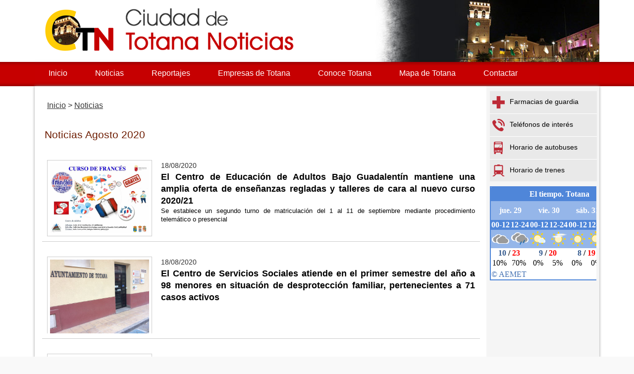

--- FILE ---
content_type: text/html
request_url: https://www.ciudaddetotananoticias.com/noticias/2020/08/?pagina=4
body_size: 75780
content:

<!DOCTYPE html>
<html><head>
<title>Noticias Agosto 2020 Ciudad de Totana Noticias</title>

<meta charset="utf-8" />



<meta name="generator" content="Superweb">
<meta name="author" content="Avatar Internet S.L.L.">
<meta name="Googlebot" content="all">
<meta name="robots" content="all">

<link rel="shortcut icon" href="/favicon.ico" />

<link rel="apple-touch-icon" sizes="57x57" href="/apple-icon-57x57.png">
<link rel="apple-touch-icon" sizes="60x60" href="/apple-icon-60x60.png">
<link rel="apple-touch-icon" sizes="72x72" href="/apple-icon-72x72.png">
<link rel="apple-touch-icon" sizes="76x76" href="/apple-icon-76x76.png">
<link rel="apple-touch-icon" sizes="114x114" href="/apple-icon-114x114.png">
<link rel="apple-touch-icon" sizes="120x120" href="/apple-icon-120x120.png">
<link rel="apple-touch-icon" sizes="144x144" href="/apple-icon-144x144.png">
<link rel="apple-touch-icon" sizes="152x152" href="/apple-icon-152x152.png">
<link rel="apple-touch-icon" sizes="180x180" href="/apple-icon-180x180.png">
<link rel="icon" type="image/png" sizes="192x192"  href="/android-icon-192x192.png">
<link rel="icon" type="image/png" sizes="32x32" href="/favicon-32x32.png">
<link rel="icon" type="image/png" sizes="96x96" href="/favicon-96x96.png">
<link rel="icon" type="image/png" sizes="16x16" href="/favicon-16x16.png">
<link rel="manifest" href="/manifest.json">
<meta name="msapplication-TileColor" content="#ffffff">
<meta name="msapplication-TileImage" content="/ms-icon-144x144.png">
<meta name="theme-color" content="#ffffff">




<script type="text/javascript">
function Mostrar(capa){
 
    obj = document.getElementById(capa);
    obj.style.display = "block";
 
}
 
function Ocultar(capa){
    obj = document.getElementById(capa);
    obj.style.display = "none";
}
</script>


<!-- para menu desplegable superior-->
<script type="text/javascript" src="/js/jquery-1.3.min.js"></script>
<script type="text/javascript">
function mainmenu(){
$(" #navdesp ul.submenu ").css({display: "none"});
$(" #navdesp li").hover(function(){
	$(this).find('ul.submenu:first:hidden').css({visibility: "visible",display: "none"}).slideDown(400);
	},function(){
		$(this).find('ul.submenu:first').slideUp(400);
	});

/*	codigo para desplegar on hover en todos los ul.nav li
$("ul.nav li").each(function(){

$(this).hover(function(){
	$(this).find('ul:first:hidden').css({visibility: "visible",display: "none"}).slideDown(400);
	},function(){
		$(this).find('ul:first').slideUp(400);
	});
	
});	
*/
}

function clearField(txt,elm){
	if (elm.value == txt){
		elm.value = '';
	}
}

function resetField(txt,elm){
	if (elm.value == ''){
		elm.value = txt;
	}
}

</script>

<script type="text/javascript" src="/js/jquery.js"></script>
<script type="text/javascript" src="/js/ddaccordion.js"></script>
<script type="text/javascript">

ddaccordion.init({
	headerclass: "submenuheader", //Shared CSS class name of headers group
	contentclass: "submenul", //Shared CSS class name of contents group
	
	//collapseprev: false, //Collapse previous content (so only one open at any time)? true/false 
	//defaultexpanded: [0,1,2,3,4,5,6,7,8,9,10,11,12,13,14,15,16,17,18,19,20], //index of content(s) open by default [index1, index2, etc] [] denotes no content
	//persiststate: false, //persist state of opened contents within browser session?
	
	collapseprev: true, //Collapse previous content (so only one open at any time)? true/false 
	defaultexpanded: [], //index of content(s) open by default [index1, index2, etc] [] denotes no content
	persiststate: true, //persist state of opened contents within browser session?
	
	animatedefault: false, //Should contents open by default be animated into view?
	toggleclass: ["", ""], //Two CSS classes to be applied to the header when it's collapsed and expanded, respectively ["class1", "class2"]
	togglehtml: ["suffix", " <span>Desplegar</span>", " <span>Recoger</span>"], //Additional HTML added to the header when it's collapsed and expanded, respectively  ["position", "html1", "html2"] (see docs)
	animatespeed: "normal" //speed of animation: "fast", "normal", or "slow"

})
</script>

<script type="text/javascript" src="/js/swfobject.js"></script>  



     
<!--	<script src="http://www.superweb.es/js/jquery-1.6.1.min.js" type="text/javascript"></script>-->
          <script src="https://ajax.googleapis.com/ajax/libs/jquery/1.9.0/jquery.min.js" type="text/javascript"></script>

<link rel="stylesheet" href="/css/estilo.css" type="text/css" media="screen"  />


<script src="/js/jquery.prettyPhoto.js" type="text/javascript"></script>

  <script src="/js/jquery.ui.totop.js" type="text/javascript"></script>
  <script src="/js/easing.js" type="text/javascript"></script>

<meta name="viewport" content="initial-scale=1.0, user-scalable=yes">
  <meta name="apple-mobile-web-app-capable" content="yes">
  <meta name="apple-mobile-web-app-status-bar-style" content="black">
<link rel="stylesheet" href="/css/responsiveslides.css" type="text/css" />
<link rel="stylesheet" href="/css/pgwslider.min.css" type="text/css" />

<link rel="stylesheet" href="/css/swipebox.css" type="text/css" />  
<link rel="image_src" href="https://www.ciudaddetotananoticias.com/ctn.png" />
<meta content='https://www.ciudaddetotananoticias.com/ctn.png' property='og:image'/>
  <script src="/js/main.js"></script>


<script async src="//pagead2.googlesyndication.com/pagead/js/adsbygoogle.js"></script>
<script>
     (adsbygoogle = window.adsbygoogle || []).push({
          google_ad_client: "ca-pub-4413343417980043",
          enable_page_level_ads: true
     });
</script>
</head>

<body>



<div class="container noticias-main">
    
    
<header>



  <div class="header">
  <div id="top"><h1>Ciudad de Totana Noticias</h1></div>
  <a href="#top" id="top-link">Top of Page</a>

 <script type="text/javascript">
$(document).ready(function() {
			/*
			var defaults = {
	  			containerID: 'toTop', // fading element id
				containerHoverID: 'toTopHover', // fading element hover id
				scrollSpeed: 1200,
				easingType: 'linear' 
	 		};
			*/
			
			$().UItoTop({ easingType: 'easeOutQuart' });
			
		});
</script>
  
  <div class="logo">
  <a href="/"><img title="Ciudad de Totana Noticias" src="/css/images/logo.png" alt="Ciudad de Totana Noticias" /></a> 
  </div>
<nav>
<div class="menusup">
<ul id="navdesp" itemscope="" itemtype="http://schema.org/SiteNavigationElement">

<li itemprop="name"><a title="Ciudad de Totana noticias" itemprop="url" class="ms1" href="/"><span>Inicio</span></a>
</li>

<li itemprop="name"><a title="Noticias de Totana" itemprop="url" class="ms3" href="/noticias/"><span>Noticias</span></a>
</li>

<li itemprop="name"><a title="Reportajes de Totana" itemprop="url" class="ms4" href="/reportajes/"><span>Reportajes</span></a>
</li>

<li itemprop="name"><a title="Empresas de Totana" itemprop="url" class="ms6" href="/empresas-de-totana.asp"><span>Empresas de Totana</span></a>
</li>


<li itemprop="name"><a title="Conoce Totana" itemprop="url" class="ms2" href="http://turismo.totana.es" target="_blank"><span>Conoce Totana</span></a>
</li>


<li itemprop="name"><a title="Mapa de Totana" itemprop="url" class="ms6" href="/mapa-totana.asp"><span>Mapa de Totana</span></a>
</li>
<li itemprop="name"><a title="Contactar con Ciudad de Totana Noticias" itemprop="url" class="ms5" href="mailto:info@ciudaddetotananoticias.com"><span>Contactar</span></a>
</li>

</ul>
</div>
</nav> 
  <a href="#" id="pull">Menu</a>
        <!-- end .header -->
    </div>
    
</header>

<div class="contenido">
  <div class="sidebar1">
    </div>
    
  <div class="content">
 	  <div id="migas">
      <ol itemscope itemtype="http://schema.org/BreadcrumbList">
      <li itemprop="itemListElement" itemscope itemtype="http://schema.org/ListItem"><a itemprop="item" href="/" title="Inicio"><span itemprop="name">Inicio</span></a><meta itemprop="position" content="1" /></li> > <li itemprop="itemListElement" itemscope itemtype="http://schema.org/ListItem"><a itemprop="item" href="/noticias/" title="Ciudad de Totana Noticias"><span itemprop="name">Noticias</span></a><meta itemprop="position" content="2" /></li>
      </ol>
      </div>

<div class="bienvenida">


<section class="noticias">
<div>
<h2>Noticias Agosto 2020</h2>


          
        <article itemscope="" itemtype="http://schema.org/NewsArticle">
        <meta itemscope itemprop="mainEntityOfPage"  itemType="https://schema.org/WebPage" itemid="/2020/08/18-centro-de-educacion-de-adultos-bajo-guadalentin.asp                                                                       "/>
        <dl>
          
<dt>
		  
          <a itemprop="url" href="/2020/08/18-centro-de-educacion-de-adultos-bajo-guadalentin.asp                                                                       ">
            <figure><img itemscope itemtype="https://schema.org/ImageObject" itemprop="image" title="El Centro de Educación de Adultos Bajo Guadalentín mantiene una amplia oferta de ense&#241;anzas regladas y talleres de cara al nuevo curso 2020/21" src="https://www.murcia.com/noticias/fotos/18082020821551.jpg" alt="El Centro de Educación de Adultos Bajo Guadalentín mantiene una amplia oferta de ense&#241;anzas regladas y talleres de cara al nuevo curso 2020/21">
            <meta itemprop="url" content="https://www.murcia.com/noticias/fotos/18082020821551.jpg">
    <meta itemprop="width" content="640">
    <meta itemprop="height" content="453">
            </figure>
            </a>
           
          
<span itemprop="datePublished" content="18/08/2020" class="fecha">18/08/2020</span>
<meta itemprop="dateModified" content="18/08/2020">
<meta itemprop="headline" content="El Centro de Educación de Adultos Bajo Guadalentín mantiene una amplia oferta de ense&#241;anzas regladas">
<meta itemprop="articleSection" content="Totana">
<meta itemprop="author" content="Ayuntamiento de Totana">
<br>
<a itemprop="url" href="/2020/08/18-centro-de-educacion-de-adultos-bajo-guadalentin.asp                                                                       ">
<span itemprop="name"><strong>El Centro de Educación de Adultos Bajo Guadalentín mantiene una amplia oferta de ense&#241;anzas regladas y talleres de cara al nuevo curso 2020/21</strong></span></a>
</dt>

<dd itemprop="description">
	  Se establece un segundo turno de matriculación del 1 al 11 de septiembre mediante procedimiento telemático o presencial&nbsp; </dd>
 
  </dl>
  <div itemprop="publisher" itemscope itemtype="https://schema.org/Organization">
<meta content="https://www.ciudaddetotananoticias.com" itemprop="url">
<meta itemprop="name" content="Ciudad de Totana Noticias">
      <figure class="oculto" itemprop="logo" itemscope itemtype="https://schema.org/ImageObject">
      <amp-img src="https://www.ciudaddetotananoticias.com/images/logo-p4.png" width="175" height="45" alt="Ciudaddetotananoticias.com" title="Ciudaddetotananoticias.com"></amp-img>
      <meta itemprop="url" content="https://www.totana.com/images/logo-p3.png">
      <meta itemprop="width" content="300">
      <meta itemprop="height" content="53">
      </figure>
      </div>
  </article>


          
        <article itemscope="" itemtype="http://schema.org/NewsArticle">
        <meta itemscope itemprop="mainEntityOfPage"  itemType="https://schema.org/WebPage" itemid="/2020/08/18-el-centro-de-servicios-sociales-atiende-en-el-primer-semestre-del-ano-a-98-menores.asp                                    "/>
        <dl>
          
<dt>
		  
          <a itemprop="url" href="/2020/08/18-el-centro-de-servicios-sociales-atiende-en-el-primer-semestre-del-ano-a-98-menores.asp                                    ">
            <figure><img itemscope itemtype="https://schema.org/ImageObject" itemprop="image" title="El Centro de Servicios Sociales atiende en el primer semestre del a&#241;o a 98 menores en situación de desprotección familiar, pertenecientes a 71 casos activos" src="https://www.murcia.com/noticias/fotos/18082020818591.jpg" alt="El Centro de Servicios Sociales atiende en el primer semestre del a&#241;o a 98 menores en situación de desprotección familiar, pertenecientes a 71 casos activos">
            <meta itemprop="url" content="https://www.murcia.com/noticias/fotos/18082020818591.jpg">
    <meta itemprop="width" content="640">
    <meta itemprop="height" content="480">
            </figure>
            </a>
           
          
<span itemprop="datePublished" content="18/08/2020" class="fecha">18/08/2020</span>
<meta itemprop="dateModified" content="18/08/2020">
<meta itemprop="headline" content="El Centro de Servicios Sociales atiende en el primer semestre del a&#241;o a 98 menores en situación de d">
<meta itemprop="articleSection" content="Totana">
<meta itemprop="author" content="Ayuntamiento de Totana">
<br>
<a itemprop="url" href="/2020/08/18-el-centro-de-servicios-sociales-atiende-en-el-primer-semestre-del-ano-a-98-menores.asp                                    ">
<span itemprop="name"><strong>El Centro de Servicios Sociales atiende en el primer semestre del a&#241;o a 98 menores en situación de desprotección familiar, pertenecientes a 71 casos activos</strong></span></a>
</dt>

  </dl>
  <div itemprop="publisher" itemscope itemtype="https://schema.org/Organization">
<meta content="https://www.ciudaddetotananoticias.com" itemprop="url">
<meta itemprop="name" content="Ciudad de Totana Noticias">
      <figure class="oculto" itemprop="logo" itemscope itemtype="https://schema.org/ImageObject">
      <amp-img src="https://www.ciudaddetotananoticias.com/images/logo-p4.png" width="175" height="45" alt="Ciudaddetotananoticias.com" title="Ciudaddetotananoticias.com"></amp-img>
      <meta itemprop="url" content="https://www.totana.com/images/logo-p3.png">
      <meta itemprop="width" content="300">
      <meta itemprop="height" content="53">
      </figure>
      </div>
  </article>


          
        <article itemscope="" itemtype="http://schema.org/NewsArticle">
        <meta itemscope itemprop="mainEntityOfPage"  itemType="https://schema.org/WebPage" itemid="/2020/08/17-se-tramitan-solamente-13-de-celebraciones-de-matrimonios-civiles-en-lo-que-va-del-2020.asp                                "/>
        <dl>
          
<dt>
		  
          <a itemprop="url" href="/2020/08/17-se-tramitan-solamente-13-de-celebraciones-de-matrimonios-civiles-en-lo-que-va-del-2020.asp                                ">
            <figure><img itemscope itemtype="https://schema.org/ImageObject" itemprop="image" title="Se tramitan solamente un total de 13 de celebraciones de matrimonios civiles en lo que va del a&#241;o 2020 en el Ayuntamiento de Totana" src="https://www.murcia.com/noticias/fotos/17082020630061.jpg" alt="Se tramitan solamente un total de 13 de celebraciones de matrimonios civiles en lo que va del a&#241;o 2020 en el Ayuntamiento de Totana">
            <meta itemprop="url" content="https://www.murcia.com/noticias/fotos/17082020630061.jpg">
    <meta itemprop="width" content="640">
    <meta itemprop="height" content="480">
            </figure>
            </a>
           
          
<span itemprop="datePublished" content="17/08/2020" class="fecha">17/08/2020</span>
<meta itemprop="dateModified" content="17/08/2020">
<meta itemprop="headline" content="Se tramitan solamente un total de 13 de celebraciones de matrimonios civiles en lo que va del a&#241;o 20">
<meta itemprop="articleSection" content="Totana">
<meta itemprop="author" content="Ayuntamiento de Totana">
<br>
<a itemprop="url" href="/2020/08/17-se-tramitan-solamente-13-de-celebraciones-de-matrimonios-civiles-en-lo-que-va-del-2020.asp                                ">
<span itemprop="name"><strong>Se tramitan solamente un total de 13 de celebraciones de matrimonios civiles en lo que va del a&#241;o 2020 en el Ayuntamiento de Totana</strong></span></a>
</dt>

  </dl>
  <div itemprop="publisher" itemscope itemtype="https://schema.org/Organization">
<meta content="https://www.ciudaddetotananoticias.com" itemprop="url">
<meta itemprop="name" content="Ciudad de Totana Noticias">
      <figure class="oculto" itemprop="logo" itemscope itemtype="https://schema.org/ImageObject">
      <amp-img src="https://www.ciudaddetotananoticias.com/images/logo-p4.png" width="175" height="45" alt="Ciudaddetotananoticias.com" title="Ciudaddetotananoticias.com"></amp-img>
      <meta itemprop="url" content="https://www.totana.com/images/logo-p3.png">
      <meta itemprop="width" content="300">
      <meta itemprop="height" content="53">
      </figure>
      </div>
  </article>


          
        <article itemscope="" itemtype="http://schema.org/NewsArticle">
        <meta itemscope itemprop="mainEntityOfPage"  itemType="https://schema.org/WebPage" itemid="/2020/08/17-durante-el-tiempo-de-confinamiento-602-registros-electronicos-en-el-ayuntamiento.asp                                      "/>
        <dl>
          
<dt>
		  
          <a itemprop="url" href="/2020/08/17-durante-el-tiempo-de-confinamiento-602-registros-electronicos-en-el-ayuntamiento.asp                                      ">
            <figure><img itemscope itemtype="https://schema.org/ImageObject" itemprop="image" title="Durante el tiempo de confinamiento se contabilizaron un total de 602 registros electrónicos en el Ayuntamiento de Totana" src="https://www.murcia.com/noticias/fotos/17082020633391.jpg" alt="Durante el tiempo de confinamiento se contabilizaron un total de 602 registros electrónicos en el Ayuntamiento de Totana">
            <meta itemprop="url" content="https://www.murcia.com/noticias/fotos/17082020633391.jpg">
    <meta itemprop="width" content="640">
    <meta itemprop="height" content="427">
            </figure>
            </a>
           
          
<span itemprop="datePublished" content="17/08/2020" class="fecha">17/08/2020</span>
<meta itemprop="dateModified" content="17/08/2020">
<meta itemprop="headline" content="Durante el tiempo de confinamiento se contabilizaron un total de 602 registros electrónicos en el Ayuntam">
<meta itemprop="articleSection" content="Totana">
<meta itemprop="author" content="Ayuntamiento de Totana">
<br>
<a itemprop="url" href="/2020/08/17-durante-el-tiempo-de-confinamiento-602-registros-electronicos-en-el-ayuntamiento.asp                                      ">
<span itemprop="name"><strong>Durante el tiempo de confinamiento se contabilizaron un total de 602 registros electrónicos en el Ayuntamiento de Totana</strong></span></a>
</dt>

<dd itemprop="description">
	  Un 56,3% más que en el mismo período del a&#241;o anterior&nbsp; </dd>
 
  </dl>
  <div itemprop="publisher" itemscope itemtype="https://schema.org/Organization">
<meta content="https://www.ciudaddetotananoticias.com" itemprop="url">
<meta itemprop="name" content="Ciudad de Totana Noticias">
      <figure class="oculto" itemprop="logo" itemscope itemtype="https://schema.org/ImageObject">
      <amp-img src="https://www.ciudaddetotananoticias.com/images/logo-p4.png" width="175" height="45" alt="Ciudaddetotananoticias.com" title="Ciudaddetotananoticias.com"></amp-img>
      <meta itemprop="url" content="https://www.totana.com/images/logo-p3.png">
      <meta itemprop="width" content="300">
      <meta itemprop="height" content="53">
      </figure>
      </div>
  </article>


          
        <article itemscope="" itemtype="http://schema.org/NewsArticle">
        <meta itemscope itemprop="mainEntityOfPage"  itemType="https://schema.org/WebPage" itemid="/2020/08/17-declaran-el-municipio-de-totana-en-emergencia-climatica.asp                                                               "/>
        <dl>
          
<dt>
		  
          <a itemprop="url" href="/2020/08/17-declaran-el-municipio-de-totana-en-emergencia-climatica.asp                                                               ">
            <figure><img itemscope itemtype="https://schema.org/ImageObject" itemprop="image" title="Declaran el municipio de Totana en Emergencia Climática" src="https://www.murcia.com/noticias/fotos/17082020630441.jpg" alt="Declaran el municipio de Totana en Emergencia Climática">
            <meta itemprop="url" content="https://www.murcia.com/noticias/fotos/17082020630441.jpg">
    <meta itemprop="width" content="640">
    <meta itemprop="height" content="541">
            </figure>
            </a>
           
          
<span itemprop="datePublished" content="17/08/2020" class="fecha">17/08/2020</span>
<meta itemprop="dateModified" content="17/08/2020">
<meta itemprop="headline" content="Declaran el municipio de Totana en Emergencia Climática">
<meta itemprop="articleSection" content="Totana">
<meta itemprop="author" content="Ayuntamiento de Totana">
<br>
<a itemprop="url" href="/2020/08/17-declaran-el-municipio-de-totana-en-emergencia-climatica.asp                                                               ">
<span itemprop="name"><strong>Declaran el municipio de Totana en Emergencia Climática</strong></span></a>
</dt>

<dd itemprop="description">
	  Con el fin de revertir las políticas de expansión urbana, comercial y de movilidad no acordes a dicha declaración&nbsp; </dd>
 
  </dl>
  <div itemprop="publisher" itemscope itemtype="https://schema.org/Organization">
<meta content="https://www.ciudaddetotananoticias.com" itemprop="url">
<meta itemprop="name" content="Ciudad de Totana Noticias">
      <figure class="oculto" itemprop="logo" itemscope itemtype="https://schema.org/ImageObject">
      <amp-img src="https://www.ciudaddetotananoticias.com/images/logo-p4.png" width="175" height="45" alt="Ciudaddetotananoticias.com" title="Ciudaddetotananoticias.com"></amp-img>
      <meta itemprop="url" content="https://www.totana.com/images/logo-p3.png">
      <meta itemprop="width" content="300">
      <meta itemprop="height" content="53">
      </figure>
      </div>
  </article>


          
        <article itemscope="" itemtype="http://schema.org/NewsArticle">
        <meta itemscope itemprop="mainEntityOfPage"  itemType="https://schema.org/WebPage" itemid="/2020/08/17-se-destinan-6500-euros-para-actividades-de-tiempo-libre-y-conciliacion-familia.asp                                        "/>
        <dl>
          
<dt>
		  
          <a itemprop="url" href="/2020/08/17-se-destinan-6500-euros-para-actividades-de-tiempo-libre-y-conciliacion-familia.asp                                        ">
            <figure><img itemscope itemtype="https://schema.org/ImageObject" itemprop="image" title="Se destinan 6.500 euros para actividades de tiempo libre y conciliación familiar para menores con el fin favorecer su inclusión social" src="https://www.murcia.com/noticias/fotos/17082020633121.jpg" alt="Se destinan 6.500 euros para actividades de tiempo libre y conciliación familiar para menores con el fin favorecer su inclusión social">
            <meta itemprop="url" content="https://www.murcia.com/noticias/fotos/17082020633121.jpg">
    <meta itemprop="width" content="640">
    <meta itemprop="height" content="480">
            </figure>
            </a>
           
          
<span itemprop="datePublished" content="17/08/2020" class="fecha">17/08/2020</span>
<meta itemprop="dateModified" content="17/08/2020">
<meta itemprop="headline" content="Se destinan 6.500 euros para actividades de tiempo libre y conciliación familiar para menores con el fin ">
<meta itemprop="articleSection" content="Totana">
<meta itemprop="author" content="Ayuntamiento de Totana">
<br>
<a itemprop="url" href="/2020/08/17-se-destinan-6500-euros-para-actividades-de-tiempo-libre-y-conciliacion-familia.asp                                        ">
<span itemprop="name"><strong>Se destinan 6.500 euros para actividades de tiempo libre y conciliación familiar para menores con el fin favorecer su inclusión social</strong></span></a>
</dt>

  </dl>
  <div itemprop="publisher" itemscope itemtype="https://schema.org/Organization">
<meta content="https://www.ciudaddetotananoticias.com" itemprop="url">
<meta itemprop="name" content="Ciudad de Totana Noticias">
      <figure class="oculto" itemprop="logo" itemscope itemtype="https://schema.org/ImageObject">
      <amp-img src="https://www.ciudaddetotananoticias.com/images/logo-p4.png" width="175" height="45" alt="Ciudaddetotananoticias.com" title="Ciudaddetotananoticias.com"></amp-img>
      <meta itemprop="url" content="https://www.totana.com/images/logo-p3.png">
      <meta itemprop="width" content="300">
      <meta itemprop="height" content="53">
      </figure>
      </div>
  </article>


          
        <article itemscope="" itemtype="http://schema.org/NewsArticle">
        <meta itemscope itemprop="mainEntityOfPage"  itemType="https://schema.org/WebPage" itemid="/2020/08/15-dos-nuevas-muertes-por-coronavirus-en-la-region-una-mujer-de-totana-y-otra-de-lorca.asp                                          "/>
        <dl>
          
<dt>
		  
          <a itemprop="url" href="/2020/08/15-dos-nuevas-muertes-por-coronavirus-en-la-region-una-mujer-de-totana-y-otra-de-lorca.asp                                          ">
            <figure><img itemscope itemtype="https://schema.org/ImageObject" itemprop="image" title="Dos nuevas muertes por coronavirus en la Región: una mujer de Totana y otra de Lorca" src="https://www.murcia.com/noticias/fotos/150820201427121w.jpg" alt="Dos nuevas muertes por coronavirus en la Región: una mujer de Totana y otra de Lorca">
            <meta itemprop="url" content="https://www.murcia.com/noticias/fotos/150820201427121w.jpg">
    <meta itemprop="width" content="640">
    <meta itemprop="height" content="427">
            </figure>
            </a>
           
          
<span itemprop="datePublished" content="15/08/2020" class="fecha">15/08/2020</span>
<meta itemprop="dateModified" content="15/08/2020">
<meta itemprop="headline" content="Dos nuevas muertes por coronavirus en la Región: una mujer de Totana y otra de Lorca">
<meta itemprop="articleSection" content="Totana">
<meta itemprop="author" content="Agencias">
<br>
<a itemprop="url" href="/2020/08/15-dos-nuevas-muertes-por-coronavirus-en-la-region-una-mujer-de-totana-y-otra-de-lorca.asp                                          ">
<span itemprop="name"><strong>Dos nuevas muertes por coronavirus en la Región: una mujer de Totana y otra de Lorca</strong></span></a>
</dt>

<dd itemprop="description">
	  Se trata de dos mujeres de 55 y 82 a&#241;os, residentes en Totana y en Lorca, respectivamente, ambas ingresadas en el hospital Rafael Méndez&nbsp; </dd>
 
  </dl>
  <div itemprop="publisher" itemscope itemtype="https://schema.org/Organization">
<meta content="https://www.ciudaddetotananoticias.com" itemprop="url">
<meta itemprop="name" content="Ciudad de Totana Noticias">
      <figure class="oculto" itemprop="logo" itemscope itemtype="https://schema.org/ImageObject">
      <amp-img src="https://www.ciudaddetotananoticias.com/images/logo-p4.png" width="175" height="45" alt="Ciudaddetotananoticias.com" title="Ciudaddetotananoticias.com"></amp-img>
      <meta itemprop="url" content="https://www.totana.com/images/logo-p3.png">
      <meta itemprop="width" content="300">
      <meta itemprop="height" content="53">
      </figure>
      </div>
  </article>


          
        <article itemscope="" itemtype="http://schema.org/NewsArticle">
        <meta itemscope itemprop="mainEntityOfPage"  itemType="https://schema.org/WebPage" itemid="/2020/08/15-aprueban-incorporar-el-puesto-de-inspector-de-tributos-municipales-en-la-plantilla.asp                                    "/>
        <dl>
          
<dt>
		  
          <a itemprop="url" href="/2020/08/15-aprueban-incorporar-el-puesto-de-inspector-de-tributos-municipales-en-la-plantilla.asp                                    ">
            <figure><img itemscope itemtype="https://schema.org/ImageObject" itemprop="image" title="Aprueban incorporar el puesto de Inspector de Tributos Municipales en la plantilla de Personal del presupuesto del 2020" src="https://www.murcia.com/noticias/fotos/150820201024201w.jpg" alt="Aprueban incorporar el puesto de Inspector de Tributos Municipales en la plantilla de Personal del presupuesto del 2020">
            <meta itemprop="url" content="https://www.murcia.com/noticias/fotos/150820201024201w.jpg">
    <meta itemprop="width" content="640">
    <meta itemprop="height" content="426">
            </figure>
            </a>
           
          
<span itemprop="datePublished" content="15/08/2020" class="fecha">15/08/2020</span>
<meta itemprop="dateModified" content="15/08/2020">
<meta itemprop="headline" content="Aprueban incorporar el puesto de Inspector de Tributos Municipales en la plantilla de Personal del presup">
<meta itemprop="articleSection" content="Totana">
<meta itemprop="author" content="Ayuntamiento de Totana">
<br>
<a itemprop="url" href="/2020/08/15-aprueban-incorporar-el-puesto-de-inspector-de-tributos-municipales-en-la-plantilla.asp                                    ">
<span itemprop="name"><strong>Aprueban incorporar el puesto de Inspector de Tributos Municipales en la plantilla de Personal del presupuesto del 2020</strong></span></a>
</dt>

  </dl>
  <div itemprop="publisher" itemscope itemtype="https://schema.org/Organization">
<meta content="https://www.ciudaddetotananoticias.com" itemprop="url">
<meta itemprop="name" content="Ciudad de Totana Noticias">
      <figure class="oculto" itemprop="logo" itemscope itemtype="https://schema.org/ImageObject">
      <amp-img src="https://www.ciudaddetotananoticias.com/images/logo-p4.png" width="175" height="45" alt="Ciudaddetotananoticias.com" title="Ciudaddetotananoticias.com"></amp-img>
      <meta itemprop="url" content="https://www.totana.com/images/logo-p3.png">
      <meta itemprop="width" content="300">
      <meta itemprop="height" content="53">
      </figure>
      </div>
  </article>


          
        <article itemscope="" itemtype="http://schema.org/NewsArticle">
        <meta itemscope itemprop="mainEntityOfPage"  itemType="https://schema.org/WebPage" itemid="/2020/08/15-reparacion-de-averias-en-el-paraje-los-marcos-en-el-raiguero.asp                                                          "/>
        <dl>
          
<dt>
		  
          <a itemprop="url" href="/2020/08/15-reparacion-de-averias-en-el-paraje-los-marcos-en-el-raiguero.asp                                                          ">
            <figure><img itemscope itemtype="https://schema.org/ImageObject" itemprop="image" title="Inician el contrato para la instalación de bridas para la reparación de averías en el paraje Los Marcos, en El Raiguero" src="https://www.murcia.com/noticias/fotos/150820201023101w.jpg" alt="Inician el contrato para la instalación de bridas para la reparación de averías en el paraje Los Marcos, en El Raiguero">
            <meta itemprop="url" content="https://www.murcia.com/noticias/fotos/150820201023101w.jpg">
    <meta itemprop="width" content="640">
    <meta itemprop="height" content="340">
            </figure>
            </a>
           
          
<span itemprop="datePublished" content="15/08/2020" class="fecha">15/08/2020</span>
<meta itemprop="dateModified" content="15/08/2020">
<meta itemprop="headline" content="Inician el contrato para la instalación de bridas para la reparación de averías en el paraje Los Marcos, ">
<meta itemprop="articleSection" content="Totana">
<meta itemprop="author" content="Ayuntamiento de Totana">
<br>
<a itemprop="url" href="/2020/08/15-reparacion-de-averias-en-el-paraje-los-marcos-en-el-raiguero.asp                                                          ">
<span itemprop="name"><strong>Inician el contrato para la instalación de bridas para la reparación de averías en el paraje Los Marcos, en El Raiguero</strong></span></a>
</dt>

  </dl>
  <div itemprop="publisher" itemscope itemtype="https://schema.org/Organization">
<meta content="https://www.ciudaddetotananoticias.com" itemprop="url">
<meta itemprop="name" content="Ciudad de Totana Noticias">
      <figure class="oculto" itemprop="logo" itemscope itemtype="https://schema.org/ImageObject">
      <amp-img src="https://www.ciudaddetotananoticias.com/images/logo-p4.png" width="175" height="45" alt="Ciudaddetotananoticias.com" title="Ciudaddetotananoticias.com"></amp-img>
      <meta itemprop="url" content="https://www.totana.com/images/logo-p3.png">
      <meta itemprop="width" content="300">
      <meta itemprop="height" content="53">
      </figure>
      </div>
  </article>


          
        <article itemscope="" itemtype="http://schema.org/NewsArticle">
        <meta itemscope itemprop="mainEntityOfPage"  itemType="https://schema.org/WebPage" itemid="/2020/08/15-comunidad-y-cruz-roja-divulgan-los-objetivos-de-desarrollo-sostenible-entre-alumnos-de-quinto-y-sexto-de-primaria.asp     "/>
        <dl>
          
<dt>
		  
          <a itemprop="url" href="/2020/08/15-comunidad-y-cruz-roja-divulgan-los-objetivos-de-desarrollo-sostenible-entre-alumnos-de-quinto-y-sexto-de-primaria.asp     ">
            <figure><img itemscope itemtype="https://schema.org/ImageObject" itemprop="image" title="Comunidad y Cruz Roja divulgan los Objetivos de Desarrollo Sostenible entre alumnos de quinto y sexto de primaria" src="https://www.murcia.com/noticias/fotos/150820201028541w.jpg" alt="Comunidad y Cruz Roja divulgan los Objetivos de Desarrollo Sostenible entre alumnos de quinto y sexto de primaria">
            <meta itemprop="url" content="https://www.murcia.com/noticias/fotos/150820201028541w.jpg">
    <meta itemprop="width" content="640">
    <meta itemprop="height" content="340">
            </figure>
            </a>
           
          
<span itemprop="datePublished" content="15/08/2020" class="fecha">15/08/2020</span>
<meta itemprop="dateModified" content="15/08/2020">
<meta itemprop="headline" content="Comunidad y Cruz Roja divulgan los Objetivos de Desarrollo Sostenible entre alumnos de quinto y sexto de ">
<meta itemprop="articleSection" content="Totana">
<meta itemprop="author" content="CARM">
<br>
<a itemprop="url" href="/2020/08/15-comunidad-y-cruz-roja-divulgan-los-objetivos-de-desarrollo-sostenible-entre-alumnos-de-quinto-y-sexto-de-primaria.asp     ">
<span itemprop="name"><strong>Comunidad y Cruz Roja divulgan los Objetivos de Desarrollo Sostenible entre alumnos de quinto y sexto de primaria</strong></span></a>
</dt>

<dd itemprop="description">
	  La Consejería de Transparencia destinó 8.000 euros para llevar a cabo este proyecto de sensibilización que permite proporcionar los conocimientos necesarios sobre desarrollo sostenible&nbsp; </dd>
 
  </dl>
  <div itemprop="publisher" itemscope itemtype="https://schema.org/Organization">
<meta content="https://www.ciudaddetotananoticias.com" itemprop="url">
<meta itemprop="name" content="Ciudad de Totana Noticias">
      <figure class="oculto" itemprop="logo" itemscope itemtype="https://schema.org/ImageObject">
      <amp-img src="https://www.ciudaddetotananoticias.com/images/logo-p4.png" width="175" height="45" alt="Ciudaddetotananoticias.com" title="Ciudaddetotananoticias.com"></amp-img>
      <meta itemprop="url" content="https://www.totana.com/images/logo-p3.png">
      <meta itemprop="width" content="300">
      <meta itemprop="height" content="53">
      </figure>
      </div>
  </article>


          
        <article itemscope="" itemtype="http://schema.org/NewsArticle">
        <meta itemscope itemprop="mainEntityOfPage"  itemType="https://schema.org/WebPage" itemid="/2020/08/14-actuaciones-coordinadas-para-controlar-la-transmision-de-la-covid-19.asp                                                         "/>
        <dl>
          
<dt>
		  
          <a itemprop="url" href="/2020/08/14-actuaciones-coordinadas-para-controlar-la-transmision-de-la-covid-19.asp                                                         ">
            <figure><img itemscope itemtype="https://schema.org/ImageObject" itemprop="image" title="Sanidad y las comunidades autónomas acuerdan por unanimidad actuaciones coordinadas para controlar la transmisión de la COVID-19" src="https://www.murcia.com/noticias/fotos/1117558419w2.jpg" alt="Sanidad y las comunidades autónomas acuerdan por unanimidad actuaciones coordinadas para controlar la transmisión de la COVID-19">
            <meta itemprop="url" content="https://www.murcia.com/noticias/fotos/1117558419w2.jpg">
    <meta itemprop="width" content="640">
    <meta itemprop="height" content="427">
            </figure>
            </a>
           
          
<span itemprop="datePublished" content="14/08/2020" class="fecha">14/08/2020</span>
<meta itemprop="dateModified" content="14/08/2020">
<meta itemprop="headline" content="Sanidad y las comunidades autónomas acuerdan por unanimidad actuaciones coordinadas para controlar la tra">
<meta itemprop="articleSection" content="Totana">
<meta itemprop="author" content="Gobierno de Espa&#241;a">
<br>
<a itemprop="url" href="/2020/08/14-actuaciones-coordinadas-para-controlar-la-transmision-de-la-covid-19.asp                                                         ">
<span itemprop="name"><strong>Sanidad y las comunidades autónomas acuerdan por unanimidad actuaciones coordinadas para controlar la transmisión de la COVID-19</strong></span></a>
</dt>

  </dl>
  <div itemprop="publisher" itemscope itemtype="https://schema.org/Organization">
<meta content="https://www.ciudaddetotananoticias.com" itemprop="url">
<meta itemprop="name" content="Ciudad de Totana Noticias">
      <figure class="oculto" itemprop="logo" itemscope itemtype="https://schema.org/ImageObject">
      <amp-img src="https://www.ciudaddetotananoticias.com/images/logo-p4.png" width="175" height="45" alt="Ciudaddetotananoticias.com" title="Ciudaddetotananoticias.com"></amp-img>
      <meta itemprop="url" content="https://www.totana.com/images/logo-p3.png">
      <meta itemprop="width" content="300">
      <meta itemprop="height" content="53">
      </figure>
      </div>
  </article>


          
        <article itemscope="" itemtype="http://schema.org/NewsArticle">
        <meta itemscope itemprop="mainEntityOfPage"  itemType="https://schema.org/WebPage" itemid="/2020/08/14--iniciativa-que-permita-fomentar-la-escritura-e-impulsar-el-desarrollo-de-poesia-en-la-calle.asp                          "/>
        <dl>
          
<dt>
		  
          <a itemprop="url" href="/2020/08/14--iniciativa-que-permita-fomentar-la-escritura-e-impulsar-el-desarrollo-de-poesia-en-la-calle.asp                          ">
            <figure><img itemscope itemtype="https://schema.org/ImageObject" itemprop="image" title="Se acuerda promover una iniciativa que permita fomentar la escritura e impulsar el desarrollo de "Poesía en la  calle"" src="https://www.murcia.com/noticias/fotos/14082020936201.jpg" alt="Se acuerda promover una iniciativa que permita fomentar la escritura e impulsar el desarrollo de "Poesía en la  calle"">
            <meta itemprop="url" content="https://www.murcia.com/noticias/fotos/14082020936201.jpg">
    <meta itemprop="width" content="640">
    <meta itemprop="height" content="480">
            </figure>
            </a>
           
          
<span itemprop="datePublished" content="14/08/2020" class="fecha">14/08/2020</span>
<meta itemprop="dateModified" content="14/08/2020">
<meta itemprop="headline" content="Se acuerda promover una iniciativa que permita fomentar la escritura e impulsar el desarrollo de "Poesía ">
<meta itemprop="articleSection" content="Totana">
<meta itemprop="author" content="Ayuntamiento de Totana">
<br>
<a itemprop="url" href="/2020/08/14--iniciativa-que-permita-fomentar-la-escritura-e-impulsar-el-desarrollo-de-poesia-en-la-calle.asp                          ">
<span itemprop="name"><strong>Se acuerda promover una iniciativa que permita fomentar la escritura e impulsar el desarrollo de "Poesía en la  calle"</strong></span></a>
</dt>

  </dl>
  <div itemprop="publisher" itemscope itemtype="https://schema.org/Organization">
<meta content="https://www.ciudaddetotananoticias.com" itemprop="url">
<meta itemprop="name" content="Ciudad de Totana Noticias">
      <figure class="oculto" itemprop="logo" itemscope itemtype="https://schema.org/ImageObject">
      <amp-img src="https://www.ciudaddetotananoticias.com/images/logo-p4.png" width="175" height="45" alt="Ciudaddetotananoticias.com" title="Ciudaddetotananoticias.com"></amp-img>
      <meta itemprop="url" content="https://www.totana.com/images/logo-p3.png">
      <meta itemprop="width" content="300">
      <meta itemprop="height" content="53">
      </figure>
      </div>
  </article>


          
        <article itemscope="" itemtype="http://schema.org/NewsArticle">
        <meta itemscope itemprop="mainEntityOfPage"  itemType="https://schema.org/WebPage" itemid="/2020/08/14-reintegran-la-ayuda-de-500-euros-al-no-celebrarse-el-proyecto-de-escuela-de-vacaciones-de-semana-santa-promovido-por.asp  "/>
        <dl>
          
<dt>
		  
          <a itemprop="url" href="/2020/08/14-reintegran-la-ayuda-de-500-euros-al-no-celebrarse-el-proyecto-de-escuela-de-vacaciones-de-semana-santa-promovido-por.asp  ">
            <figure><img itemscope itemtype="https://schema.org/ImageObject" itemprop="image" title="Reintegran la ayuda de 500 euros al no celebrarse el proyecto de Escuela de Vacaciones de Semana Santa, promovido por el Colectivo "El Candil"" src="https://www.murcia.com/noticias/fotos/14082020936421.jpg" alt="Reintegran la ayuda de 500 euros al no celebrarse el proyecto de Escuela de Vacaciones de Semana Santa, promovido por el Colectivo "El Candil"">
            <meta itemprop="url" content="https://www.murcia.com/noticias/fotos/14082020936421.jpg">
    <meta itemprop="width" content="640">
    <meta itemprop="height" content="425">
            </figure>
            </a>
           
          
<span itemprop="datePublished" content="14/08/2020" class="fecha">14/08/2020</span>
<meta itemprop="dateModified" content="14/08/2020">
<meta itemprop="headline" content="Reintegran la ayuda de 500 euros al no celebrarse el proyecto de Escuela de Vacaciones de Semana Santa, p">
<meta itemprop="articleSection" content="Totana">
<meta itemprop="author" content="Ayuntamiento de Totana">
<br>
<a itemprop="url" href="/2020/08/14-reintegran-la-ayuda-de-500-euros-al-no-celebrarse-el-proyecto-de-escuela-de-vacaciones-de-semana-santa-promovido-por.asp  ">
<span itemprop="name"><strong>Reintegran la ayuda de 500 euros al no celebrarse el proyecto de Escuela de Vacaciones de Semana Santa, promovido por el Colectivo "El Candil"</strong></span></a>
</dt>

  </dl>
  <div itemprop="publisher" itemscope itemtype="https://schema.org/Organization">
<meta content="https://www.ciudaddetotananoticias.com" itemprop="url">
<meta itemprop="name" content="Ciudad de Totana Noticias">
      <figure class="oculto" itemprop="logo" itemscope itemtype="https://schema.org/ImageObject">
      <amp-img src="https://www.ciudaddetotananoticias.com/images/logo-p4.png" width="175" height="45" alt="Ciudaddetotananoticias.com" title="Ciudaddetotananoticias.com"></amp-img>
      <meta itemprop="url" content="https://www.totana.com/images/logo-p3.png">
      <meta itemprop="width" content="300">
      <meta itemprop="height" content="53">
      </figure>
      </div>
  </article>


          
        <article itemscope="" itemtype="http://schema.org/NewsArticle">
        <meta itemscope itemprop="mainEntityOfPage"  itemType="https://schema.org/WebPage" itemid="/2020/08/14-proteccion-civil-acomete-trabajos-de-revision-tecnica-en-mas-de-150-hidrantes.asp                                         "/>
        <dl>
          
<dt>
		  
          <a itemprop="url" href="/2020/08/14-proteccion-civil-acomete-trabajos-de-revision-tecnica-en-mas-de-150-hidrantes.asp                                         ">
            <figure><img itemscope itemtype="https://schema.org/ImageObject" itemprop="image" title="Protección Civil acomete trabajos de revisión técnica en más de 150 hidrantes distribuidos por el casco urbano y el polígono industrial" src="https://www.murcia.com/noticias/fotos/14082020935151.jpg" alt="Protección Civil acomete trabajos de revisión técnica en más de 150 hidrantes distribuidos por el casco urbano y el polígono industrial">
            <meta itemprop="url" content="https://www.murcia.com/noticias/fotos/14082020935151.jpg">
    <meta itemprop="width" content="632">
    <meta itemprop="height" content="640">
            </figure>
            </a>
           
          
<span itemprop="datePublished" content="14/08/2020" class="fecha">14/08/2020</span>
<meta itemprop="dateModified" content="14/08/2020">
<meta itemprop="headline" content="Protección Civil acomete trabajos de revisión técnica en más de 150 hidrantes distribuidos por el casco u">
<meta itemprop="articleSection" content="Totana">
<meta itemprop="author" content="Ayuntamiento de Totana">
<br>
<a itemprop="url" href="/2020/08/14-proteccion-civil-acomete-trabajos-de-revision-tecnica-en-mas-de-150-hidrantes.asp                                         ">
<span itemprop="name"><strong>Protección Civil acomete trabajos de revisión técnica en más de 150 hidrantes distribuidos por el casco urbano y el polígono industrial</strong></span></a>
</dt>

  </dl>
  <div itemprop="publisher" itemscope itemtype="https://schema.org/Organization">
<meta content="https://www.ciudaddetotananoticias.com" itemprop="url">
<meta itemprop="name" content="Ciudad de Totana Noticias">
      <figure class="oculto" itemprop="logo" itemscope itemtype="https://schema.org/ImageObject">
      <amp-img src="https://www.ciudaddetotananoticias.com/images/logo-p4.png" width="175" height="45" alt="Ciudaddetotananoticias.com" title="Ciudaddetotananoticias.com"></amp-img>
      <meta itemprop="url" content="https://www.totana.com/images/logo-p3.png">
      <meta itemprop="width" content="300">
      <meta itemprop="height" content="53">
      </figure>
      </div>
  </article>


          
        <article itemscope="" itemtype="http://schema.org/NewsArticle">
        <meta itemscope itemprop="mainEntityOfPage"  itemType="https://schema.org/WebPage" itemid="/2020/08/14-se-insta-a-los-ciudadanos-a-utilizar-el-ecoparque-municipal-antes-de-hacer-un-mal-uso.asp                                 "/>
        <dl>
          
<dt>
		  
          <a itemprop="url" href="/2020/08/14-se-insta-a-los-ciudadanos-a-utilizar-el-ecoparque-municipal-antes-de-hacer-un-mal-uso.asp                                 ">
            <figure><img itemscope itemtype="https://schema.org/ImageObject" itemprop="image" title="Se insta a los ciudadanos a utilizar el ecoparque municipal antes de hacer un mal uso de los contenedores distribuidos por el casco urbano y su extrarradio" src="https://www.murcia.com/noticias/fotos/14082020934101.jpg" alt="Se insta a los ciudadanos a utilizar el ecoparque municipal antes de hacer un mal uso de los contenedores distribuidos por el casco urbano y su extrarradio">
            <meta itemprop="url" content="https://www.murcia.com/noticias/fotos/14082020934101.jpg">
    <meta itemprop="width" content="640">
    <meta itemprop="height" content="427">
            </figure>
            </a>
           
          
<span itemprop="datePublished" content="14/08/2020" class="fecha">14/08/2020</span>
<meta itemprop="dateModified" content="14/08/2020">
<meta itemprop="headline" content="Se insta a los ciudadanos a utilizar el ecoparque municipal antes de hacer un mal uso de los contenedores">
<meta itemprop="articleSection" content="Totana">
<meta itemprop="author" content="Ayuntamiento de Totana">
<br>
<a itemprop="url" href="/2020/08/14-se-insta-a-los-ciudadanos-a-utilizar-el-ecoparque-municipal-antes-de-hacer-un-mal-uso.asp                                 ">
<span itemprop="name"><strong>Se insta a los ciudadanos a utilizar el ecoparque municipal antes de hacer un mal uso de los contenedores distribuidos por el casco urbano y su extrarradio</strong></span></a>
</dt>

  </dl>
  <div itemprop="publisher" itemscope itemtype="https://schema.org/Organization">
<meta content="https://www.ciudaddetotananoticias.com" itemprop="url">
<meta itemprop="name" content="Ciudad de Totana Noticias">
      <figure class="oculto" itemprop="logo" itemscope itemtype="https://schema.org/ImageObject">
      <amp-img src="https://www.ciudaddetotananoticias.com/images/logo-p4.png" width="175" height="45" alt="Ciudaddetotananoticias.com" title="Ciudaddetotananoticias.com"></amp-img>
      <meta itemprop="url" content="https://www.totana.com/images/logo-p3.png">
      <meta itemprop="width" content="300">
      <meta itemprop="height" content="53">
      </figure>
      </div>
  </article>


          
        <article itemscope="" itemtype="http://schema.org/NewsArticle">
        <meta itemscope itemprop="mainEntityOfPage"  itemType="https://schema.org/WebPage" itemid="/2020/08/13-programa-municipal-de-gimnasia-de-mantenimiento.asp                                                                       "/>
        <dl>
          
<dt>
		  
          <a itemprop="url" href="/2020/08/13-programa-municipal-de-gimnasia-de-mantenimiento.asp                                                                       ">
            <figure><img itemscope itemtype="https://schema.org/ImageObject" itemprop="image" title="El Programa Municipal de Gimnasia de Mantenimiento 2019/20 ha registrado un total de 212 usuarios durante la temporada" src="https://www.murcia.com/noticias/fotos/13082020823181.jpg" alt="El Programa Municipal de Gimnasia de Mantenimiento 2019/20 ha registrado un total de 212 usuarios durante la temporada">
            <meta itemprop="url" content="https://www.murcia.com/noticias/fotos/13082020823181.jpg">
    <meta itemprop="width" content="640">
    <meta itemprop="height" content="360">
            </figure>
            </a>
           
          
<span itemprop="datePublished" content="13/08/2020" class="fecha">13/08/2020</span>
<meta itemprop="dateModified" content="13/08/2020">
<meta itemprop="headline" content="El Programa Municipal de Gimnasia de Mantenimiento 2019/20 ha registrado un total de 212 usuarios durante">
<meta itemprop="articleSection" content="Totana">
<meta itemprop="author" content="Ayuntamiento de Totana">
<br>
<a itemprop="url" href="/2020/08/13-programa-municipal-de-gimnasia-de-mantenimiento.asp                                                                       ">
<span itemprop="name"><strong>El Programa Municipal de Gimnasia de Mantenimiento 2019/20 ha registrado un total de 212 usuarios durante la temporada</strong></span></a>
</dt>

  </dl>
  <div itemprop="publisher" itemscope itemtype="https://schema.org/Organization">
<meta content="https://www.ciudaddetotananoticias.com" itemprop="url">
<meta itemprop="name" content="Ciudad de Totana Noticias">
      <figure class="oculto" itemprop="logo" itemscope itemtype="https://schema.org/ImageObject">
      <amp-img src="https://www.ciudaddetotananoticias.com/images/logo-p4.png" width="175" height="45" alt="Ciudaddetotananoticias.com" title="Ciudaddetotananoticias.com"></amp-img>
      <meta itemprop="url" content="https://www.totana.com/images/logo-p3.png">
      <meta itemprop="width" content="300">
      <meta itemprop="height" content="53">
      </figure>
      </div>
  </article>


          
        <article itemscope="" itemtype="http://schema.org/NewsArticle">
        <meta itemscope itemprop="mainEntityOfPage"  itemType="https://schema.org/WebPage" itemid="/2020/08/13-servicios-sociales-municipales-de-atencion-primaria.asp                                                                   "/>
        <dl>
          
<dt>
		  
          <a itemprop="url" href="/2020/08/13-servicios-sociales-municipales-de-atencion-primaria.asp                                                                   ">
            <figure><img itemscope itemtype="https://schema.org/ImageObject" itemprop="image" title="El Ayuntamiento compromete 105.936,58 euros para el desarrollo de los Servicios Sociales municipales de Atención Primaria en el presupuesto del 2020" src="https://www.murcia.com/noticias/fotos/13082020822021.jpg" alt="El Ayuntamiento compromete 105.936,58 euros para el desarrollo de los Servicios Sociales municipales de Atención Primaria en el presupuesto del 2020">
            <meta itemprop="url" content="https://www.murcia.com/noticias/fotos/13082020822021.jpg">
    <meta itemprop="width" content="640">
    <meta itemprop="height" content="480">
            </figure>
            </a>
           
          
<span itemprop="datePublished" content="13/08/2020" class="fecha">13/08/2020</span>
<meta itemprop="dateModified" content="13/08/2020">
<meta itemprop="headline" content="El Ayuntamiento compromete 105.936,58 euros para el desarrollo de los Servicios Sociales municipales de A">
<meta itemprop="articleSection" content="Totana">
<meta itemprop="author" content="Ayuntamiento de Totana">
<br>
<a itemprop="url" href="/2020/08/13-servicios-sociales-municipales-de-atencion-primaria.asp                                                                   ">
<span itemprop="name"><strong>El Ayuntamiento compromete 105.936,58 euros para el desarrollo de los Servicios Sociales municipales de Atención Primaria en el presupuesto del 2020</strong></span></a>
</dt>

  </dl>
  <div itemprop="publisher" itemscope itemtype="https://schema.org/Organization">
<meta content="https://www.ciudaddetotananoticias.com" itemprop="url">
<meta itemprop="name" content="Ciudad de Totana Noticias">
      <figure class="oculto" itemprop="logo" itemscope itemtype="https://schema.org/ImageObject">
      <amp-img src="https://www.ciudaddetotananoticias.com/images/logo-p4.png" width="175" height="45" alt="Ciudaddetotananoticias.com" title="Ciudaddetotananoticias.com"></amp-img>
      <meta itemprop="url" content="https://www.totana.com/images/logo-p3.png">
      <meta itemprop="width" content="300">
      <meta itemprop="height" content="53">
      </figure>
      </div>
  </article>


          
        <article itemscope="" itemtype="http://schema.org/NewsArticle">
        <meta itemscope itemprop="mainEntityOfPage"  itemType="https://schema.org/WebPage" itemid="/2020/08/13-obras-de-renovacion-de-la-red-de-agua-potable-y-alcantarillado-en-la-calle-teniente-perez.asp                             "/>
        <dl>
          
<dt>
		  
          <a itemprop="url" href="/2020/08/13-obras-de-renovacion-de-la-red-de-agua-potable-y-alcantarillado-en-la-calle-teniente-perez.asp                             ">
            <figure><img itemscope itemtype="https://schema.org/ImageObject" itemprop="image" title="A principios de septiembre está previsto que finalicen las obras de renovación de la red de agua potable y alcantarillado en la calle Teniente Pérez Redondo" src="https://www.murcia.com/noticias/fotos/13082020821061.jpg" alt="A principios de septiembre está previsto que finalicen las obras de renovación de la red de agua potable y alcantarillado en la calle Teniente Pérez Redondo">
            <meta itemprop="url" content="https://www.murcia.com/noticias/fotos/13082020821061.jpg">
    <meta itemprop="width" content="640">
    <meta itemprop="height" content="426">
            </figure>
            </a>
           
          
<span itemprop="datePublished" content="13/08/2020" class="fecha">13/08/2020</span>
<meta itemprop="dateModified" content="13/08/2020">
<meta itemprop="headline" content="A principios de septiembre está previsto que finalicen las obras de renovación de la red de agua potable ">
<meta itemprop="articleSection" content="Totana">
<meta itemprop="author" content="Ayuntamiento de Totana">
<br>
<a itemprop="url" href="/2020/08/13-obras-de-renovacion-de-la-red-de-agua-potable-y-alcantarillado-en-la-calle-teniente-perez.asp                             ">
<span itemprop="name"><strong>A principios de septiembre está previsto que finalicen las obras de renovación de la red de agua potable y alcantarillado en la calle Teniente Pérez Redondo</strong></span></a>
</dt>

  </dl>
  <div itemprop="publisher" itemscope itemtype="https://schema.org/Organization">
<meta content="https://www.ciudaddetotananoticias.com" itemprop="url">
<meta itemprop="name" content="Ciudad de Totana Noticias">
      <figure class="oculto" itemprop="logo" itemscope itemtype="https://schema.org/ImageObject">
      <amp-img src="https://www.ciudaddetotananoticias.com/images/logo-p4.png" width="175" height="45" alt="Ciudaddetotananoticias.com" title="Ciudaddetotananoticias.com"></amp-img>
      <meta itemprop="url" content="https://www.totana.com/images/logo-p3.png">
      <meta itemprop="width" content="300">
      <meta itemprop="height" content="53">
      </figure>
      </div>
  </article>


          
        <article itemscope="" itemtype="http://schema.org/NewsArticle">
        <meta itemscope itemprop="mainEntityOfPage"  itemType="https://schema.org/WebPage" itemid="/2020/08/13-plan-municipal-de-drogodependencias.asp                                                                                   "/>
        <dl>
          
<dt>
		  
          <a itemprop="url" href="/2020/08/13-plan-municipal-de-drogodependencias.asp                                                                                   ">
            <figure><img itemscope itemtype="https://schema.org/ImageObject" itemprop="image" title="Solicitan a la Dirección General de Salud Pública y Adicciones una subvención para desarrollar diferentes acciones" src="https://www.murcia.com/noticias/fotos/13082020820541.jpg" alt="Solicitan a la Dirección General de Salud Pública y Adicciones una subvención para desarrollar diferentes acciones">
            <meta itemprop="url" content="https://www.murcia.com/noticias/fotos/13082020820541.jpg">
    <meta itemprop="width" content="640">
    <meta itemprop="height" content="427">
            </figure>
            </a>
           
          
<span itemprop="datePublished" content="13/08/2020" class="fecha">13/08/2020</span>
<meta itemprop="dateModified" content="13/08/2020">
<meta itemprop="headline" content="Solicitan a la Dirección General de Salud Pública y Adicciones una subvención para desarrollar diferentes">
<meta itemprop="articleSection" content="Totana">
<meta itemprop="author" content="Ayuntamiento de Totana">
<br>
<a itemprop="url" href="/2020/08/13-plan-municipal-de-drogodependencias.asp                                                                                   ">
<span itemprop="name"><strong>Solicitan a la Dirección General de Salud Pública y Adicciones una subvención para desarrollar diferentes acciones</strong></span></a>
</dt>

<dd itemprop="description">
	  En marco del Plan Municipal de Drogodependencias&nbsp; </dd>
 
  </dl>
  <div itemprop="publisher" itemscope itemtype="https://schema.org/Organization">
<meta content="https://www.ciudaddetotananoticias.com" itemprop="url">
<meta itemprop="name" content="Ciudad de Totana Noticias">
      <figure class="oculto" itemprop="logo" itemscope itemtype="https://schema.org/ImageObject">
      <amp-img src="https://www.ciudaddetotananoticias.com/images/logo-p4.png" width="175" height="45" alt="Ciudaddetotananoticias.com" title="Ciudaddetotananoticias.com"></amp-img>
      <meta itemprop="url" content="https://www.totana.com/images/logo-p3.png">
      <meta itemprop="width" content="300">
      <meta itemprop="height" content="53">
      </figure>
      </div>
  </article>


          
        <article itemscope="" itemtype="http://schema.org/NewsArticle">
        <meta itemscope itemprop="mainEntityOfPage"  itemType="https://schema.org/WebPage" itemid="/2020/08/12-continua-la-prohibicion-de-la-practica-deportiva-en-las-canchas-al-aire-libre.asp                                         "/>
        <dl>
          
<dt>
		  
          <a itemprop="url" href="/2020/08/12-continua-la-prohibicion-de-la-practica-deportiva-en-las-canchas-al-aire-libre.asp                                         ">
            <figure><img itemscope itemtype="https://schema.org/ImageObject" itemprop="image" title="Continúa la prohibición de la práctica deportiva en las canchas al aire libre y el uso de zonas infantiles de recreo" src="https://www.murcia.com/noticias/fotos/120820202040021w.jpg" alt="Continúa la prohibición de la práctica deportiva en las canchas al aire libre y el uso de zonas infantiles de recreo">
            <meta itemprop="url" content="https://www.murcia.com/noticias/fotos/120820202040021w.jpg">
    <meta itemprop="width" content="640">
    <meta itemprop="height" content="480">
            </figure>
            </a>
           
          
<span itemprop="datePublished" content="12/08/2020" class="fecha">12/08/2020</span>
<meta itemprop="dateModified" content="12/08/2020">
<meta itemprop="headline" content="Continúa la prohibición de la práctica deportiva en las canchas al aire libre y el uso de zonas infantile">
<meta itemprop="articleSection" content="Totana">
<meta itemprop="author" content="Ayuntamiento de Totana">
<br>
<a itemprop="url" href="/2020/08/12-continua-la-prohibicion-de-la-practica-deportiva-en-las-canchas-al-aire-libre.asp                                         ">
<span itemprop="name"><strong>Continúa la prohibición de la práctica deportiva en las canchas al aire libre y el uso de zonas infantiles de recreo</strong></span></a>
</dt>

<dd itemprop="description">
	  Así como otros espacios y actitudes proclives al contagio&nbsp; </dd>
 
  </dl>
  <div itemprop="publisher" itemscope itemtype="https://schema.org/Organization">
<meta content="https://www.ciudaddetotananoticias.com" itemprop="url">
<meta itemprop="name" content="Ciudad de Totana Noticias">
      <figure class="oculto" itemprop="logo" itemscope itemtype="https://schema.org/ImageObject">
      <amp-img src="https://www.ciudaddetotananoticias.com/images/logo-p4.png" width="175" height="45" alt="Ciudaddetotananoticias.com" title="Ciudaddetotananoticias.com"></amp-img>
      <meta itemprop="url" content="https://www.totana.com/images/logo-p3.png">
      <meta itemprop="width" content="300">
      <meta itemprop="height" content="53">
      </figure>
      </div>
  </article>


</div>

    
    <div class="paginacion">
      
      <a href="?pagina=1">&lt;&lt;</a> | <a href="?pagina=3">Anterior</a>
      
      <a href="?pagina=1">1</a>
      
      <a href="?pagina=2">2</a>
      
      <a href="?pagina=3">3</a>
      
      <span>[4] </span>
      
      <a href="?pagina=5">5</a>
      
      <a href="?pagina=5">Siguiente</a> | <a href="?pagina=8">&gt;&gt;</a>
      
    </div>
    


</section> 


</div> 


    <!-- end .content --></div>
  <div class="sidebar2">


<nav>
<div class="menulateral secd">

<ul class="nav">
<li id="sder1"><a href="/farmacias.asp"><img title="Farmacias de guardia" class="iconosec" src="/css/images/3215s-cruz.png" alt="Farmacias de guardia">Farmacias de guardia</a></li>
<li id="sder2"><a href="/telefonos-interes.asp"><img title="Teléfonos de interés" class="iconosec" src="/css/images/3216s-phone.png" alt="Teléfonos de interés">Teléfonos de interés</a></li>
<li id="sder3"><a href="http://turismo.totana.es/autobuses.asp" target="_blank"><img title="Horario de autobuses" class="iconosec" src="/css/images/3217s-bus.png" alt="Horario de autobuses">Horario de autobuses</a></li>
<li id="sder4"><a href="http://www.renfe.com/viajeros/cercanias/murciaalicante/index.html" target="_blank"><img title="Horario de trenes" class="iconosec" src="/css/images/tren.png" alt="Horario de trenes">Horario de trenes</a></li>
</ul>
</div>
</nav>


 

<a id="pull4">Secciones</a>
<div class="tiempo">
<iframe id="iframe_aemet_id30039" name="iframe_aemet_id30039" src="https://www.aemet.es/es/eltiempo/prediccion/municipios/mostrarwidget/totana-id30039?w=g4p01110000ovmffffffw260z353xcc0033t95b6e9r1s5n2" width="215" height="350" frameborder="0" scrolling="no"></iframe>
</div>


<p> </p>
<div class="anunciogooglelat">
<script async src="//pagead2.googlesyndication.com/pagead/js/adsbygoogle.js"></script>
<!-- lateral ciudad totana noticias -->
<ins class="adsbygoogle"
     style="display:block"
     data-ad-client="ca-pub-4413343417980043"
     data-ad-slot="6730238161"
     data-ad-format="auto"></ins>
<script>
(adsbygoogle = window.adsbygoogle || []).push({});
</script>
</div>
<p> </p>

<div class="banner">
<!--<a href="http://www.semanasantadetotana.com/" target="_blank"><img src="/images/ss18.jpg" alt="Semana Santa 2018" title="Semana Santa 2018"></a>-->
</div>

<section class="heme">
<header><h2>Hemeroteca</h2></header><p>2026</p><dir><li><a href=/noticias/2026/01/>Enero 2026</a></dir><p>2025</p><dir><li><a href=/noticias/2025/12/>Diciembre 2025</a><li><a href=/noticias/2025/11/>Noviembre 2025</a><li><a href=/noticias/2025/10/>Octubre 2025</a><li><a href=/noticias/2025/09/>Septiembre 2025</a><li><a href=/noticias/2025/08/>Agosto 2025</a><li><a href=/noticias/2025/07/>Julio 2025</a><li><a href=/noticias/2025/06/>Junio 2025</a><li><a href=/noticias/2025/05/>Mayo 2025</a><li><a href=/noticias/2025/04/>Abril 2025</a><li><a href=/noticias/2025/03/>Marzo 2025</a><li><a href=/noticias/2025/02/>Febrero 2025</a><li><a href=/noticias/2025/01/>Enero 2025</a></dir><p>2024</p><dir><li><a href=/noticias/2024/12/>Diciembre 2024</a><li><a href=/noticias/2024/11/>Noviembre 2024</a><li><a href=/noticias/2024/10/>Octubre 2024</a><li><a href=/noticias/2024/09/>Septiembre 2024</a><li><a href=/noticias/2024/08/>Agosto 2024</a><li><a href=/noticias/2024/07/>Julio 2024</a><li><a href=/noticias/2024/06/>Junio 2024</a><li><a href=/noticias/2024/05/>Mayo 2024</a><li><a href=/noticias/2024/04/>Abril 2024</a><li><a href=/noticias/2024/03/>Marzo 2024</a><li><a href=/noticias/2024/02/>Febrero 2024</a><li><a href=/noticias/2024/01/>Enero 2024</a></dir><p>2023</p><dir><li><a href=/noticias/2023/12/>Diciembre 2023</a><li><a href=/noticias/2023/11/>Noviembre 2023</a><li><a href=/noticias/2023/10/>Octubre 2023</a><li><a href=/noticias/2023/09/>Septiembre 2023</a><li><a href=/noticias/2023/08/>Agosto 2023</a><li><a href=/noticias/2023/07/>Julio 2023</a><li><a href=/noticias/2023/06/>Junio 2023</a><li><a href=/noticias/2023/05/>Mayo 2023</a><li><a href=/noticias/2023/04/>Abril 2023</a><li><a href=/noticias/2023/03/>Marzo 2023</a><li><a href=/noticias/2023/02/>Febrero 2023</a><li><a href=/noticias/2023/01/>Enero 2023</a></dir><p>2022</p><dir><li><a href=/noticias/2022/12/>Diciembre 2022</a><li><a href=/noticias/2022/11/>Noviembre 2022</a><li><a href=/noticias/2022/10/>Octubre 2022</a><li><a href=/noticias/2022/09/>Septiembre 2022</a><li><a href=/noticias/2022/08/>Agosto 2022</a><li><a href=/noticias/2022/07/>Julio 2022</a><li><a href=/noticias/2022/06/>Junio 2022</a><li><a href=/noticias/2022/05/>Mayo 2022</a><li><a href=/noticias/2022/04/>Abril 2022</a><li><a href=/noticias/2022/03/>Marzo 2022</a><li><a href=/noticias/2022/02/>Febrero 2022</a><li><a href=/noticias/2022/01/>Enero 2022</a></dir><p>2021</p><dir><li><a href=/noticias/2021/12/>Diciembre 2021</a><li><a href=/noticias/2021/11/>Noviembre 2021</a><li><a href=/noticias/2021/10/>Octubre 2021</a><li><a href=/noticias/2021/09/>Septiembre 2021</a><li><a href=/noticias/2021/08/>Agosto 2021</a><li><a href=/noticias/2021/07/>Julio 2021</a><li><a href=/noticias/2021/06/>Junio 2021</a><li><a href=/noticias/2021/05/>Mayo 2021</a><li><a href=/noticias/2021/04/>Abril 2021</a><li><a href=/noticias/2021/03/>Marzo 2021</a><li><a href=/noticias/2021/02/>Febrero 2021</a><li><a href=/noticias/2021/01/>Enero 2021</a></dir><p>2020</p><dir><li><a href=/noticias/2020/12/>Diciembre 2020</a><li><a href=/noticias/2020/11/>Noviembre 2020</a><li><a href=/noticias/2020/10/>Octubre 2020</a><li><a href=/noticias/2020/09/>Septiembre 2020</a><li><a href=/noticias/2020/08/>Agosto 2020</a><li><a href=/noticias/2020/07/>Julio 2020</a><li><a href=/noticias/2020/06/>Junio 2020</a><li><a href=/noticias/2020/05/>Mayo 2020</a><li><a href=/noticias/2020/04/>Abril 2020</a><li><a href=/noticias/2020/03/>Marzo 2020</a><li><a href=/noticias/2020/02/>Febrero 2020</a><li><a href=/noticias/2020/01/>Enero 2020</a></dir><p>2019</p><dir><li><a href=/noticias/2019/12/>Diciembre 2019</a><li><a href=/noticias/2019/11/>Noviembre 2019</a><li><a href=/noticias/2019/10/>Octubre 2019</a><li><a href=/noticias/2019/09/>Septiembre 2019</a><li><a href=/noticias/2019/08/>Agosto 2019</a><li><a href=/noticias/2019/07/>Julio 2019</a><li><a href=/noticias/2019/06/>Junio 2019</a><li><a href=/noticias/2019/05/>Mayo 2019</a><li><a href=/noticias/2019/04/>Abril 2019</a><li><a href=/noticias/2019/03/>Marzo 2019</a><li><a href=/noticias/2019/02/>Febrero 2019</a><li><a href=/noticias/2019/01/>Enero 2019</a></dir><p>2018</p><dir><li><a href=/noticias/2018/12/>Diciembre 2018</a><li><a href=/noticias/2018/11/>Noviembre 2018</a><li><a href=/noticias/2018/10/>Octubre 2018</a><li><a href=/noticias/2018/09/>Septiembre 2018</a><li><a href=/noticias/2018/08/>Agosto 2018</a><li><a href=/noticias/2018/07/>Julio 2018</a><li><a href=/noticias/2018/06/>Junio 2018</a><li><a href=/noticias/2018/05/>Mayo 2018</a><li><a href=/noticias/2018/04/>Abril 2018</a><li><a href=/noticias/2018/03/>Marzo 2018</a><li><a href=/noticias/2018/02/>Febrero 2018</a><li><a href=/noticias/2018/01/>Enero 2018</a></dir><p>2017</p><dir><li><a href=/noticias/2017/12/>Diciembre 2017</a><li><a href=/noticias/2017/11/>Noviembre 2017</a><li><a href=/noticias/2017/10/>Octubre 2017</a><li><a href=/noticias/2017/09/>Septiembre 2017</a><li><a href=/noticias/2017/08/>Agosto 2017</a><li><a href=/noticias/2017/07/>Julio 2017</a><li><a href=/noticias/2017/06/>Junio 2017</a><li><a href=/noticias/2017/05/>Mayo 2017</a><li><a href=/noticias/2017/04/>Abril 2017</a><li><a href=/noticias/2017/03/>Marzo 2017</a><li><a href=/noticias/2017/02/>Febrero 2017</a><li><a href=/noticias/2017/01/>Enero 2017</a></dir><p>2016</p><dir><li><a href=/noticias/2016/12/>Diciembre 2016</a><li><a href=/noticias/2016/11/>Noviembre 2016</a><li><a href=/noticias/2016/10/>Octubre 2016</a><li><a href=/noticias/2016/09/>Septiembre 2016</a><li><a href=/noticias/2016/08/>Agosto 2016</a><li><a href=/noticias/2016/07/>Julio 2016</a><li><a href=/noticias/2016/06/>Junio 2016</a><li><a href=/noticias/2016/05/>Mayo 2016</a><li><a href=/noticias/2016/04/>Abril 2016</a><li><a href=/noticias/2016/03/>Marzo 2016</a><li><a href=/noticias/2016/02/>Febrero 2016</a><li><a href=/noticias/2016/01/>Enero 2016</a></dir><p>2015</p><dir><li><a href=/noticias/2015/12/>Diciembre 2015</a><li><a href=/noticias/2015/11/>Noviembre 2015</a><li><a href=/noticias/2015/10/>Octubre 2015</a><li><a href=/noticias/2015/09/>Septiembre 2015</a><li><a href=/noticias/2015/08/>Agosto 2015</a><li><a href=/noticias/2015/07/>Julio 2015</a><li><a href=/noticias/2015/06/>Junio 2015</a><li><a href=/noticias/2015/05/>Mayo 2015</a><li><a href=/noticias/2015/04/>Abril 2015</a><li><a href=/noticias/2015/03/>Marzo 2015</a><li><a href=/noticias/2015/02/>Febrero 2015</a><li><a href=/noticias/2015/01/>Enero 2015</a></dir><p>2014</p><dir><li><a href=/noticias/2014/12/>Diciembre 2014</a><li><a href=/noticias/2014/11/>Noviembre 2014</a><li><a href=/noticias/2014/10/>Octubre 2014</a><li><a href=/noticias/2014/09/>Septiembre 2014</a><li><a href=/noticias/2014/08/>Agosto 2014</a><li><a href=/noticias/2014/07/>Julio 2014</a><li><a href=/noticias/2014/06/>Junio 2014</a><li><a href=/noticias/2014/05/>Mayo 2014</a><li><a href=/noticias/2014/04/>Abril 2014</a><li><a href=/noticias/2014/03/>Marzo 2014</a><li><a href=/noticias/2014/02/>Febrero 2014</a><li><a href=/noticias/2014/01/>Enero 2014</a></dir>
</section>



    <!-- end .sidebar2 --></div>
</div> <!-- end .contenido-->

<footer>
  <div class="footer">
  <div class="texto-footer" itemscope itemtype="https://schema.org/Organization">
    <span itemprop="name">&copy; 2014 - 2026&nbsp;Ciudad de Totana Noticias</span>

 <br />
<span itemprop="email"><a href="mailto:info@ciudaddetotananoticias.com">info@ciudaddetotananoticias.com</a></span>

</div>

<div class="bgfooter">
</div>
<div class="redes-faldon">
<span class="titulo-redes-faldon">S&iacute;guenos en: </span>
<ul>
<li><a href="https://www.facebook.com/ciudaddetotananoticias/" target="_blank"><i class="icon-facebook"></i></a></li>
<li><a href="https://twitter.com/totana_news" target="_blank"><i class="icon-twitter"></i></a></li>
</ul>
</div>
<div class="desarrolla">
<strong>Powered by: </strong>
<a href="https://www.superweb.es" title="Dise&ntilde;o Web - Superweb" target="_blank">Superweb</a>&nbsp;
<a href="http://www.avatarinternet.com" title="Dise&ntilde;o Web Murcia - Avatar Internet" target="_blank"><img src="https://www.superweb.es/images/logo-avatar.png" alt="Dise&ntilde;o Web Murcia - Avatar Internet" title="Dise&ntilde;o Web Murcia - Avatar Internet" /></a>
<br />
<a href="/aviso-legal.asp">Aviso Legal</a> - <a href="/politica-privacidad.asp">Pol&iacute;tica de Privacidad</a> - <a href="/politica.asp">Pol&iacute;tica de Cookies</a>
</div>
    <!-- end .footer --></div>
    </footer>
<script type="text/javascript" charset="utf-8">
			
			$(document).ready(function(){
				$("area[rel^='prettyPhoto']").prettyPhoto();
				
				$(".gallery:first a[rel^='prettyPhoto']").prettyPhoto({animation_speed:'normal',theme:'light_square',slideshow:3000, autoplay_slideshow: false});
				$(".gallery:gt(0) a[rel^='prettyPhoto']").prettyPhoto({animation_speed:'fast',slideshow:10000, hideflash: true});
		
				$("#custom_content a[rel^='prettyPhoto']:first").prettyPhoto({
					custom_markup: '<div id="map_canvas" style="width:260px; height:265px"></div>',
					changepicturecallback: function(){ initialize(); }
				});

				$("#custom_content a[rel^='prettyPhoto']:last").prettyPhoto({
					custom_markup: '<div id="bsap_1259344" class="bsarocks bsap_d49a0984d0f377271ccbf01a33f2b6d6"></div><div id="bsap_1237859" class="bsarocks bsap_d49a0984d0f377271ccbf01a33f2b6d6" style="height:260px"></div><div id="bsap_1251710" class="bsarocks bsap_d49a0984d0f377271ccbf01a33f2b6d6"></div>',
					changepicturecallback: function(){ _bsap.exec(); }
				});
			});
			</script>            
			
			
<!-- Google tag (gtag.js) -->
<script async src="https://www.googletagmanager.com/gtag/js?id=G-1GQ5BBN8SE"></script>
<script>
  window.dataLayer = window.dataLayer || [];
  function gtag(){dataLayer.push(arguments);}
  gtag('js', new Date());

  gtag('config', 'G-1GQ5BBN8SE');
</script> 
	
	



  <!-- end .container -->
            
  </div>

</body>
</html>


--- FILE ---
content_type: text/html;charset=ISO-8859-15
request_url: https://www.aemet.es/es/eltiempo/prediccion/municipios/mostrarwidget/totana-id30039?w=g4p01110000ovmffffffw260z353xcc0033t95b6e9r1s5n2
body_size: 7896
content:
<!DOCTYPE html PUBLIC "-//W3C//DTD XHTML 1.0 Transitional//EN" "http://www.w3.org/TR/xhtml1/DTD/xhtml1-transitional.dtd">
<html xmlns="http://www.w3.org/1999/xhtml" lang="es" xml:lang="es"><head>
	<meta name="description" content="Totana (Murcia)" />
	<meta name="keywords" content="AEMET,Estatal,Meteorología,España,Agencia,Nacional,El Tiempo,Tiempo,Totana" />
	<meta name="author" content="Agencia Estatal de Meteorología" />
	
	<meta name="title" content="Totana (Murcia) - Agencia Estatal de Meteorología - AEMET. Gobierno de España" />
	<meta name="DC.title" content="Totana (Murcia) - Agencia Estatal de Meteorología - AEMET. Gobierno de España" />
	<meta name="distribution" content="global" />
	
	<meta name="lang" content="es" />
	<meta name="language" content="es" />
	
	<meta http-equiv="Content-Type" content="text/html; charset=ISO-8859-15" />
	
	<title>Totana (Murcia) - Agencia Estatal de Meteorología - AEMET. Gobierno de España</title>
	
	<script type="text/javascript" src="/ruxitagentjs_ICA7NVfqrux_10329260115094557.js" data-dtconfig="app=ea7c4b59f27d43eb|cuc=v6ogc8fs|owasp=1|mel=100000|expw=1|featureHash=ICA7NVfqrux|dpvc=1|lastModification=1769403850495|tp=500,50,0|rdnt=1|uxrgce=1|srbbv=2|agentUri=/ruxitagentjs_ICA7NVfqrux_10329260115094557.js|reportUrl=/rb_bf68775ubu|rid=RID_583833391|rpid=-466269050|domain=aemet.es"></script><link rel="stylesheet" type="text/css" media="screen" href="/css/estilos_202512171212.css" />
	<link rel="stylesheet" type="text/css" media="print" href="/css/printer_friendly_202512171212.css" />
	
	<style>
		.contenedor-tablas-widget {
			margin: 0 auto;
	  		overflow-x: auto; 
	  		width: 100%;
		}
		
		.table_widget {
			width: 100%;
			border-collapse: collapse;
			min-width: inherit;
		}
	</style>
</head>
<body class="redondear_widget fondo_transparente">

<div class="contenedor-tablas-widget">

	<table id="table_widget" class="redondear_widget table_widget" style="padding: 2px;margin: 0 auto;border: 2px solid #4f86d9;background-color: #ffffff;font-size: 16px;" summary="Esta tabla muestra la predición para el municipio de Totana, los datos se muestran detallados para hoy en 6 días."  cellspacing="2">
			 <thead>
			 	<tr class="cursor_pointer" onclick="javascript:window.open('/es/eltiempo/prediccion/municipios/totana-id30039');return false;">		 		
				 		<th class="redondeado_esq_superior padding_top_bottom_5px white_color" style="background-color: #4f86d9;" colspan="7">
				 			<a href="/es/eltiempo/prediccion/municipios/totana-id30039" target="_blank" class="white_color font_bold">El tiempo.&nbsp;Totana</a></th>
				 	</tr>
				<tr>
				 	<th class="columna_0 white_color" style="background-color: #95b6e9;" title="jueves 29" abbr="jue." colspan="2" >jue. 29</th>													 		
						<th class="columna_1 white_color" style="background-color: #95b6e9;" title="viernes 30" abbr="vie." colspan="2" >vie. 30</th>													 		
						<th class="columna_2 white_color" style="background-color: #95b6e9;" title="sábado 31" abbr="sáb." colspan="2" >sáb. 31</th>													 		
						<th class="columna_3 white_color" style="background-color: #95b6e9;" title="domingo 01" abbr="dom." colspan="1" >dom. 01</th>													 		
						</tr>
				<tr>				
					<th class="columna_0 white_color no_wrap" style="background-color: #4f86d9;">00-12</th> 		
					 			<th class="columna_0 white_color no_wrap" style="background-color: #4f86d9;">12-24</th> 		
					 			<th class="columna_1 white_color no_wrap" style="background-color: #4f86d9;">00-12</th> 		
					 			<th class="columna_1 white_color no_wrap" style="background-color: #4f86d9;">12-24</th> 		
					 			<th class="columna_2 white_color no_wrap" style="background-color: #4f86d9;">00-12</th> 		
					 			<th class="columna_2 white_color no_wrap" style="background-color: #4f86d9;">12-24</th> 		
					 			<th class="columna_3 white_color no_wrap" style="background-color: #4f86d9;">00&ndash;24</th> 	
					 				</tr>
			</thead>
			<tfoot>
			    <tr>
			      <td colspan="7">
					<div class="texto_pie_widget paddingtop3px float_left">
						<a href="/es/eltiempo/prediccion/municipios/totana-id30039" target="_blank" title="Agencia Estatal de Meteorología">&copy; AEMET</a></div>					      
			      </td>
			    </tr>
			</tfoot>		
			<tbody>
				<tr class="estado_cielo" style="background-color: #95b6e9;">
						<td class="columna_0 alinear_texto_centro"><img src="/imagenes/png/estado_cielo/16.png" style="width:35px;" title="Estado del cielo:&nbsp;Cubierto" alt="Estado del cielo:&nbsp;Cubierto" /></td>		
						 			<td class="columna_0 alinear_texto_centro"><img src="/imagenes/png/estado_cielo/46.png" style="width:35px;" title="Estado del cielo:&nbsp;Cubierto con lluvia escasa" alt="Estado del cielo:&nbsp;Cubierto con lluvia escasa" /></td>		
						 			<td class="columna_1 alinear_texto_centro"><img src="/imagenes/png/estado_cielo/12.png" style="width:35px;" title="Estado del cielo:&nbsp;Poco nuboso" alt="Estado del cielo:&nbsp;Poco nuboso" /></td>		
						 			<td class="columna_1 alinear_texto_centro"><img src="/imagenes/png/estado_cielo/17.png" style="width:35px;" title="Estado del cielo:&nbsp;Nubes altas" alt="Estado del cielo:&nbsp;Nubes altas" /></td>		
						 			<td class="columna_2 alinear_texto_centro"><img src="/imagenes/png/estado_cielo/11.png" style="width:35px;" title="Estado del cielo:&nbsp;Cielo despejado" alt="Estado del cielo:&nbsp;Cielo despejado" /></td>		
						 			<td class="columna_2 alinear_texto_centro"><img src="/imagenes/png/estado_cielo/12.png" style="width:35px;" title="Estado del cielo:&nbsp;Poco nuboso" alt="Estado del cielo:&nbsp;Poco nuboso" /></td>		
						 			<td class="columna_3 alinear_texto_centro"><img src="/imagenes/png/estado_cielo/26.png" style="width:35px;" title="Estado del cielo:&nbsp;Cubierto con lluvia" alt="Estado del cielo:&nbsp;Cubierto con lluvia" /></td>		
						 			</tr>
				<tr class="temp">
						<td class="columna_0 alinear_texto_centro celda_temp_widget no_wrap" colspan="2"><span title="Temperatura mínima:&nbsp;10&nbsp;&#176;C" class="texto_azul">10</span>&nbsp;/&nbsp;<span title="Temperatura máxima:&nbsp;23&nbsp;&#176;C" class="texto_rojo">23&nbsp;</span></td>						
									<td class="columna_1 alinear_texto_centro celda_temp_widget no_wrap" colspan="2"><span title="Temperatura mínima:&nbsp;9&nbsp;&#176;C" class="texto_azul">9</span>&nbsp;/&nbsp;<span title="Temperatura máxima:&nbsp;20&nbsp;&#176;C" class="texto_rojo">20&nbsp;</span></td>						
									<td class="columna_2 alinear_texto_centro celda_temp_widget no_wrap" colspan="2"><span title="Temperatura mínima:&nbsp;8&nbsp;&#176;C" class="texto_azul">8</span>&nbsp;/&nbsp;<span title="Temperatura máxima:&nbsp;19&nbsp;&#176;C" class="texto_rojo">19&nbsp;</span></td>						
									<td class="columna_3 alinear_texto_centro celda_temp_widget no_wrap" ><span title="Temperatura mínima:&nbsp;7&nbsp;&#176;C" class="texto_azul">7</span>&nbsp;/&nbsp;<span title="Temperatura máxima:&nbsp;19&nbsp;&#176;C" class="texto_rojo">19&nbsp;</span></td>
									</tr>
				<tr class="prob_prec">
						<td title="Probabilidad de precipitación:&nbsp;10%" class="columna_0 alinear_texto_centro" >10%&nbsp;</td>	 		
					 			<td title="Probabilidad de precipitación:&nbsp;70%" class="columna_0 alinear_texto_centro" >70%&nbsp;</td>	 		
					 			<td title="Probabilidad de precipitación:&nbsp;0%" class="columna_1 alinear_texto_centro" >0%&nbsp;</td>	 		
					 			<td title="Probabilidad de precipitación:&nbsp;5%" class="columna_1 alinear_texto_centro" >5%&nbsp;</td>	 		
					 			<td title="Probabilidad de precipitación:&nbsp;0%" class="columna_2 alinear_texto_centro" >0%&nbsp;</td>	 		
					 			<td title="Probabilidad de precipitación:&nbsp;0%" class="columna_2 alinear_texto_centro" >0%&nbsp;</td>	 		
					 			<td title="Probabilidad de precipitación:&nbsp;70%" class="columna_3 alinear_texto_centro" >70%&nbsp;</td>	 		
					 			</tr>
				</tbody>
		</table>
	</div>
</body>
</html>

--- FILE ---
content_type: text/html; charset=utf-8
request_url: https://www.google.com/recaptcha/api2/aframe
body_size: 269
content:
<!DOCTYPE HTML><html><head><meta http-equiv="content-type" content="text/html; charset=UTF-8"></head><body><script nonce="GAMpu9wPNSPqVJD7hYZStQ">/** Anti-fraud and anti-abuse applications only. See google.com/recaptcha */ try{var clients={'sodar':'https://pagead2.googlesyndication.com/pagead/sodar?'};window.addEventListener("message",function(a){try{if(a.source===window.parent){var b=JSON.parse(a.data);var c=clients[b['id']];if(c){var d=document.createElement('img');d.src=c+b['params']+'&rc='+(localStorage.getItem("rc::a")?sessionStorage.getItem("rc::b"):"");window.document.body.appendChild(d);sessionStorage.setItem("rc::e",parseInt(sessionStorage.getItem("rc::e")||0)+1);localStorage.setItem("rc::h",'1769650244840');}}}catch(b){}});window.parent.postMessage("_grecaptcha_ready", "*");}catch(b){}</script></body></html>

--- FILE ---
content_type: text/css
request_url: https://www.ciudaddetotananoticias.com/css/responsiveslides.css
body_size: 2569
content:
/*! http://responsiveslides.com v1.54 by @viljamis */

.rslides {
  position: relative;
  list-style: none;
  overflow: hidden;
  width: 100%;
  padding: 0;
  margin: 0;
  }
  
.rslides ul, .rslides ol{
padding:0px !important;
margin-bottom:10px;	
}

.rslides li {
  -webkit-backface-visibility: hidden;
  position: absolute;
  display: none;
  width: 100%;
  left: 0;
  top: 0;
  }

.rslides li:first-child {
  position: relative;
  display: block;
  float: left;
  }

.rslides img {
  display: block;
  height: auto;
  float: left;
  width: 100%;
  border: 0;
  }


.callbacks_container {
  margin-bottom: 50px;
  position: relative;
  float: left;
  width: 100%;
  }

.callbacks {
  position: relative;
  list-style: none;
  overflow: hidden;
  width: 100%;
  padding: 0;
  margin: 0;
  }

.callbacks li {
  position: absolute;
  width: 100%;
  left: 0;
  top: 0;
  }

.callbacks img {
  display: block;
  position: relative;
  z-index: 1;
  height: auto;
  width: 100%;
  border: 0;
  }

.callbacks .caption {
  display: block;
  position: absolute;
  z-index: 2;
  font-size: 20px;
  text-shadow: none;
  color: #fff;
  background: #000;
  background: rgba(0,0,0, .8);
  left: 0;
  right: 0;
  bottom: 0;
  padding: 10px 20px;
  margin: 0;
  max-width: none;
  }
  
  .caption{
	  padding:0px !important;
	padding-left:5px !important;  
  }

.callbacks_nav {
  left: 0;
  z-index: 3;
  overflow: hidden;
  text-decoration: none;
  transition: all 0.3s ease 0s;
  
display:block; position:absolute; top:52%; width:36px; height:39px; margin:-45px 0 0; background:url("http://www.superweb.es/images/flexslider/bg_direction_nav.png") no-repeat 0 0; cursor:pointer; text-indent:-9999px; opacity:0;  
  }

.callbacks_nav:active {
  opacity: 1.0;
  }

.callbacks_nav.next {
  left: auto;
  right:0; 
  background-position:0 100%;
  }
  
.callbacks_nav:hover{
opacity:1;	
}
  
ul.callbacks_tabs
{
text-align:center;
}

.rslides .callbacks_tabs li {
    display: inline-block;
    list-style: none outside none;
    margin: 0 6px;
	width:11px;
	position:relative;
	
} 

.rslides .callbacks_tabs li:first-child
{
float:none;	
}

.rslides .callbacks_tabs li a:hover, .rslides .callbacks_tabs li.callbacks_here a
{
	background: none repeat scroll 0 0 rgba(0, 0, 0, 0.7);
}
  
.rslides .callbacks_tabs li a
{
display:inline-block;
width:11px;
height:11px;
background:rgba(0,0,0,0.4);
border-radius:20px;
-webkit-border-radius:20px;
cursor:pointer;
box-shadow:0 0 3px rgba(0, 0, 0, 0.3) inset;
-webkit-box-shadow:0 0 3px rgba(0, 0, 0, 0.3) inset;
text-indent:-9999px;
}

@media screen and (max-width: 600px) {
  .callbacks_nav {
   /* display:none;*/
    }
  }


--- FILE ---
content_type: application/javascript
request_url: https://www.ciudaddetotananoticias.com/js/main.js
body_size: 2104
content:
		$(function() {
			var pull 		= $('#pull');
				menu 		= $('ul#navdesp');
				menup		= $('.principal ul.nav');
				menu2 		= $('.menucat ul.nav');
				menu3 		= $('.seci ul.nav');
				menu4		= $('.secd ul.nav');
				formulario	= $('.formoculto');
				menuHeight	= menu.height();

			$(pull).on('click', function(e) {
				e.preventDefault();
				menu.slideToggle();
				menup.slideToggle();
			});
			
			$('#pull2').on('click',function(){
				menu2.slideToggle();
			});

			$('#pull3').on('click',function(){
				menu3.slideToggle();
			});

			$('#pull4').on('click',function(){
				menu4.slideToggle();
			});
			
			$('#mostrarform').on('click',function(){
				formulario.slideToggle();
			});

			$(window).resize(function(){
        		var w = $(window).width();
        		if(w > 320 && menu.is(':hidden')) {
        			menu.removeAttr('style');
        		}
				
				if(w>320)
				{
					$('.sidebar1 ul.nav').each(function(){
						if($(this).is(':hidden'))
						{
							$(this).removeAttr('style');	
						}
					});
					$('.sidebar2 ul.nav').each(function(){
						if($(this).is(':hidden'))
						{
							$(this).removeAttr('style');	
						}
					});
				}
				
    		});
						
		});
		

$(function(){
$(".tab_content").hide();
$("ul.tabs li:first").addClass("active").show();
$(".tab_content:first").show();
$("ul.tabs li").click(function(){
	$("ul.tabs li").removeClass("active");
	$(this).addClass("active");
	$(".tab_content").hide();
	var activeTab = $(this).find("a").attr("href");
	$(activeTab).fadeIn();
	var anchoiframe=$(".fb_iframe_widget").css("width");
	$(".fb_iframe_widget span iframe").css("width",anchoiframe);
	return false;});
});
		
		
		
$("#col1").on("mouseover", function (){
			$("#col1 span").css("float","right");	
	})
	
	$("#col1").on("mouseout", function (){
			$("#col1 span").css("float","none");	
	})
	
function MostrarOcultar(capa)
{
    if (document.getElementById)
    {
        var aux = document.getElementById(capa).style;
        aux.display = aux.display? "":"block";
    }
}
//-->
function cambiar(desplegable)
{
    var img = document.getElementById(desplegable);

    if (img.src=='images/desp.gif')
    {
        img.src= "images/ret.gif";
    }
    else
    {
        img.src= "images/desp.gif";
    }
}
